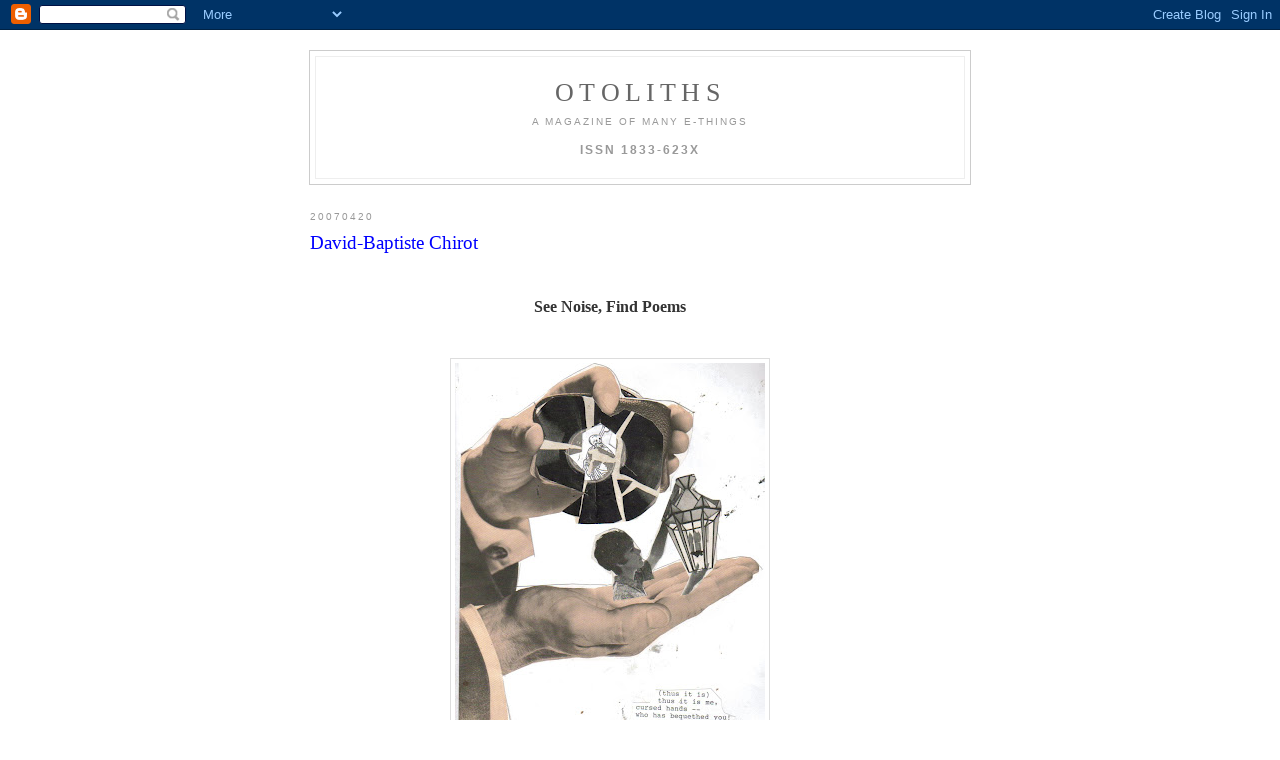

--- FILE ---
content_type: text/html; charset=UTF-8
request_url: https://the-otolith.blogspot.com/2007/04/david-baptiste-chirot-see-noise-find.html
body_size: 4631
content:
<!DOCTYPE html PUBLIC "-//W3C//DTD XHTML 1.0 Strict//EN" "http://www.w3.org/TR/xhtml1/DTD/xhtml1-strict.dtd">

<html xmlns="http://www.w3.org/1999/xhtml" xml:lang="en" lang="en">
<head>
  <title>otoliths</title>
<META name="verify-v1" content="v6vwf7tSpM74RKy/HxWG51wqqN5Rr3MCcSdIgffxVRo=" />
  <script type="text/javascript">(function() { (function(){function b(g){this.t={};this.tick=function(h,m,f){var n=f!=void 0?f:(new Date).getTime();this.t[h]=[n,m];if(f==void 0)try{window.console.timeStamp("CSI/"+h)}catch(q){}};this.getStartTickTime=function(){return this.t.start[0]};this.tick("start",null,g)}var a;if(window.performance)var e=(a=window.performance.timing)&&a.responseStart;var p=e>0?new b(e):new b;window.jstiming={Timer:b,load:p};if(a){var c=a.navigationStart;c>0&&e>=c&&(window.jstiming.srt=e-c)}if(a){var d=window.jstiming.load;
c>0&&e>=c&&(d.tick("_wtsrt",void 0,c),d.tick("wtsrt_","_wtsrt",e),d.tick("tbsd_","wtsrt_"))}try{a=null,window.chrome&&window.chrome.csi&&(a=Math.floor(window.chrome.csi().pageT),d&&c>0&&(d.tick("_tbnd",void 0,window.chrome.csi().startE),d.tick("tbnd_","_tbnd",c))),a==null&&window.gtbExternal&&(a=window.gtbExternal.pageT()),a==null&&window.external&&(a=window.external.pageT,d&&c>0&&(d.tick("_tbnd",void 0,window.external.startE),d.tick("tbnd_","_tbnd",c))),a&&(window.jstiming.pt=a)}catch(g){}})();window.tickAboveFold=function(b){var a=0;if(b.offsetParent){do a+=b.offsetTop;while(b=b.offsetParent)}b=a;b<=750&&window.jstiming.load.tick("aft")};var k=!1;function l(){k||(k=!0,window.jstiming.load.tick("firstScrollTime"))}window.addEventListener?window.addEventListener("scroll",l,!1):window.attachEvent("onscroll",l);
 })();</script><script type="text/javascript">function a(){var b=window.location.href,c=b.split("?");switch(c.length){case 1:return b+"?m=1";case 2:return c[1].search("(^|&)m=")>=0?null:b+"&m=1";default:return null}}var d=navigator.userAgent;if(d.indexOf("Mobile")!=-1&&d.indexOf("WebKit")!=-1&&d.indexOf("iPad")==-1||d.indexOf("Opera Mini")!=-1||d.indexOf("IEMobile")!=-1){var e=a();e&&window.location.replace(e)};
</script><meta http-equiv="Content-Type" content="text/html; charset=UTF-8" />
<meta name="generator" content="Blogger" />
<link rel="icon" type="image/vnd.microsoft.icon" href="https://www.blogger.com/favicon.ico"/>
<link rel="alternate" type="application/atom+xml" title="otoliths - Atom" href="https://the-otolith.blogspot.com/feeds/posts/default" />
<link rel="alternate" type="application/rss+xml" title="otoliths - RSS" href="https://the-otolith.blogspot.com/feeds/posts/default?alt=rss" />
<link rel="service.post" type="application/atom+xml" title="otoliths - Atom" href="https://www.blogger.com/feeds/24332618/posts/default" />
<link rel="alternate" type="application/atom+xml" title="otoliths - Atom" href="https://the-otolith.blogspot.com/feeds/4444532664014701592/comments/default" />
<link rel="stylesheet" type="text/css" href="https://www.blogger.com/static/v1/v-css/1601750677-blog_controls.css"/>
<link rel="stylesheet" type="text/css" href="https://www.blogger.com/dyn-css/authorization.css?targetBlogID=24332618&zx=b390d8fc-6308-46cf-af1a-60a0651a47d1"/>


  <style type="text/css">
/*
-----------------------------------------------
Blogger Template Style
Name:     Minima
Designer: Douglas Bowman
URL:      www.stopdesign.com
Date:     26 Feb 2004
----------------------------------------------- */


body {
  background:#fff;
  margin:0;
  padding:40px 20px;
  font:x-small Georgia,Serif;
  text-align:center;
  color:#333;
  font-size/* */:/**/small;
  font-size: /**/small;
  }
a:link {
  color:#58a;
  text-decoration:none;
  }
a:visited {
  color:#969;
  text-decoration:none;
  }
a:hover {
  color:#c60;
  text-decoration:underline;
  }
a img {
  border-width:0;
  }


/* Header
----------------------------------------------- */
@media all {
  #header {
    width:660px;
    margin:0 auto 10px;
    border:1px solid #ccc;
    }
  }
@media handheld {
  #header {
    width:90%;
    }
  }
#blog-title {
  margin:5px 5px 0;
  padding:20px 20px .25em;
  border:1px solid #eee;
  border-width:1px 1px 0;
  font-size:200%;
  line-height:1.2em;
  font-weight:normal;
  color:#666;
  text-transform:uppercase;
  letter-spacing:.2em;
  }
#blog-title a {
  color:#666;
  text-decoration:none;
  }
#blog-title a:hover {
  color:#c60;
  }
#description {
  margin:0 5px 5px;
  padding:0 20px 20px;
  border:1px solid #eee;
  border-width:0 1px 1px;
  max-width:700px;
  font:78%/1.4em "Trebuchet MS",Trebuchet,Arial,Verdana,Sans-serif;
  text-transform:uppercase;
  letter-spacing:.2em;
  color:#999;
  }


/* Content
----------------------------------------------- */
@media all {
  #content {
    width:660px;
    margin:0 auto;
    padding:0;
    text-align:left;
    }
  #main {
    width:600px;
    float:left;
    }
  #sidebar {
    width:0px;
    float:right;
    }
  }
@media handheld {
  #content {
    width:90%;
    }
  #main {
    width:100%;
    float:none;
    }
  #sidebar {
    width:100%;
    float:none;
    }
  }

/* Headings
----------------------------------------------- */
h2 {
  margin:1.5em 0 .75em;
  font:78%/1.4em "Trebuchet MS",Trebuchet,Arial,Verdana,Sans-serif;
  text-transform:uppercase;
  letter-spacing:.2em;
  color:#999;
  }


/* Posts
----------------------------------------------- */
@media all {
  .date-header {
    margin:1.5em 0 .5em;
    }
  .post {
    margin:.5em 0 1.5em;
    border-bottom:1px dotted #ccc;
    padding-bottom:1.5em;
    }
  }
@media handheld {
  .date-header {
    padding:0 1.5em 0 1.5em;
    }
  .post {
    padding:0 1.5em 0 1.5em;
    }
  }
.post-title {
  margin:.25em 0 0;
  padding:0 0 4px;
  font-size:140%;
  font-weight:normal;
  line-height:1.4em;
  color:#0000FF;
  }
.post-title a, .post-title a:visited, .post-title strong {
  display:block;
  text-decoration:none;
  color:#c60;
  font-weight:normal;
  }
.post-title strong, .post-title a:hover {
  color:#333;
  }
.post div {
  margin:0 0 .75em;
  line-height:1.6em;
  }
p.post-footer {
  margin:-.25em 0 0;
  color:#ccc;
  }
.post-footer em, .comment-link {
  font:78%/1.4em "Trebuchet MS",Trebuchet,Arial,Verdana,Sans-serif;
  text-transform:uppercase;
  letter-spacing:.1em;
  }
.post-footer em {
  font-style:normal;
  color:#999;
  margin-right:.6em;
  }
.comment-link {
  margin-left:.6em;
  }
.post img {
  padding:4px;
  border:1px solid #ddd;
  }
.post blockquote {
  margin:1em 20px;
  }
.post blockquote p {
  margin:.75em 0;
  }


/* Comments
----------------------------------------------- */
#comments h4 {
  margin:1em 0;
  font:bold 78%/1.6em "Trebuchet MS",Trebuchet,Arial,Verdana,Sans-serif;
  text-transform:uppercase;
  letter-spacing:.2em;
  color:#999;
  }
#comments h4 strong {
  font-size:130%;
  }
#comments-block {
  margin:1em 0 1.5em;
  line-height:1.6em;
  }
#comments-block dt {
  margin:.5em 0;
  }
#comments-block dd {
  margin:.25em 0 0;
  }
#comments-block dd.comment-timestamp {
  margin:-.25em 0 2em;
  font:78%/1.4em "Trebuchet MS",Trebuchet,Arial,Verdana,Sans-serif;
  text-transform:uppercase;
  letter-spacing:.1em;
  }
#comments-block dd p {
  margin:0 0 .75em;
  }
.deleted-comment {
  font-style:italic;
  color:gray;
  }


/* Sidebar Content
----------------------------------------------- */
#sidebar ul {
  margin:0 0 1.5em;
  padding:0 0 1.5em;
  border-bottom:1px dotted #ccc;
  list-style:none;
  }
#sidebar li {
  margin:0;
  padding:0 0 .25em 15px;
  text-indent:-15px;
  line-height:1.5em;
  }
#sidebar p {
  color:#666;
  line-height:1.5em;
  }




/* Footer
----------------------------------------------- */
#footer {
  width:660px;
  clear:both;
  margin:0 auto;
  }
#footer hr {
  display:none;
  }
#footer p {
  margin:0;
  padding-top:15px;
  font:78%/1.6em "Trebuchet MS",Trebuchet,Verdana,Sans-serif;
  text-transform:uppercase;
  letter-spacing:.1em;
  }
  </style>

<meta name='google-adsense-platform-account' content='ca-host-pub-1556223355139109'/>
<meta name='google-adsense-platform-domain' content='blogspot.com'/>
<!-- --><style type="text/css">@import url(//www.blogger.com/static/v1/v-css/navbar/3334278262-classic.css);
div.b-mobile {display:none;}
</style>

</head>

<body><script type="text/javascript">
    function setAttributeOnload(object, attribute, val) {
      if(window.addEventListener) {
        window.addEventListener('load',
          function(){ object[attribute] = val; }, false);
      } else {
        window.attachEvent('onload', function(){ object[attribute] = val; });
      }
    }
  </script>
<div id="navbar-iframe-container"></div>
<script type="text/javascript" src="https://apis.google.com/js/platform.js"></script>
<script type="text/javascript">
      gapi.load("gapi.iframes:gapi.iframes.style.bubble", function() {
        if (gapi.iframes && gapi.iframes.getContext) {
          gapi.iframes.getContext().openChild({
              url: 'https://www.blogger.com/navbar/24332618?origin\x3dhttps://the-otolith.blogspot.com',
              where: document.getElementById("navbar-iframe-container"),
              id: "navbar-iframe"
          });
        }
      });
    </script>

<div id="header">

  <h1 id="blog-title">
    <a href="http://the-otolith.blogspot.com/">
	otoliths
	</a>
  </h1>
  <p id="description">a magazine of many e-things
<br>
 <br>
<b><big>ISSN 1833-623X</big></b></p>

</div>

<!-- Begin #content -->
<div id="content">


<!-- Begin #main -->
<div id="main"><div id="main2">



    
  <h2 class="date-header">20070420</h2>
  

  
     
  <!-- Begin .post -->
  <div class="post"><a name="4444532664014701592"></a>
         

	         <div class="post-body">
	<div>
      <div style="clear:both;"></div><big><big><span style="color:blue">David-Baptiste Chirot</span></big><br /><br /><br /><center><b>See Noise, Find Poems</big><br /><br /><br /><a href="https://blogger.googleusercontent.com/img/b/R29vZ2xl/AVvXsEgzgLQIqPB4STbx4_dtSwJbj5wcgNXO7ZsEJG7UAMMsDhGfueSoO1IfKrR9yfuvGKLG2YM_327DYuMaKJxnNmQYYZSondbsna-dD5y1YDw8nL7XyXImj_NugymOdtCjsVFOLcN8/s1600-h/see+noise+find+poems+031.jpg"><img style="display:block; margin:0px auto 10px; text-align:center;cursor:pointer; cursor:hand;" src="https://blogger.googleusercontent.com/img/b/R29vZ2xl/AVvXsEgzgLQIqPB4STbx4_dtSwJbj5wcgNXO7ZsEJG7UAMMsDhGfueSoO1IfKrR9yfuvGKLG2YM_327DYuMaKJxnNmQYYZSondbsna-dD5y1YDw8nL7XyXImj_NugymOdtCjsVFOLcN8/s400/see+noise+find+poems+031.jpg" border="0" alt=""id="BLOGGER_PHOTO_ID_5055335719617117810" /></a><br />#31<br /><br /><a href="https://blogger.googleusercontent.com/img/b/R29vZ2xl/AVvXsEijPWX0PG7xrsdwfjOE2zI2r7xATAR1GgQ0kSYuZfGr91LvjUWN2jRpNcb3fhWQjaIt6qv4I9zUs2I8dNS0Lq235o5cxEmPFfv_K6AZdeTGOsKU3yFRr4mYytd8EgTEYQMQgMUE/s1600-h/see+noise+find+poems+037.jpg"><img style="display:block; margin:0px auto 10px; text-align:center;cursor:pointer; cursor:hand;" src="https://blogger.googleusercontent.com/img/b/R29vZ2xl/AVvXsEijPWX0PG7xrsdwfjOE2zI2r7xATAR1GgQ0kSYuZfGr91LvjUWN2jRpNcb3fhWQjaIt6qv4I9zUs2I8dNS0Lq235o5cxEmPFfv_K6AZdeTGOsKU3yFRr4mYytd8EgTEYQMQgMUE/s400/see+noise+find+poems+037.jpg" border="0" alt=""id="BLOGGER_PHOTO_ID_5055335723912085122" /></a><br />#37<br /><br /><a href="https://blogger.googleusercontent.com/img/b/R29vZ2xl/AVvXsEiSvsQTHWRsgRE_qevKEAsfqnRSAkvT6bgdddgOsH30B1eNIbN4mXSv3QD6h8v_MSMkXRAkWnMfH9LZpYa2lfTiZHJ20AYUOVzgro7lxyq_lX5RcRyaQcHfvAAHJeDHvEvB7Cz_/s1600-h/see+noise+find+poems+038.jpg"><img style="display:block; margin:0px auto 10px; text-align:center;cursor:pointer; cursor:hand;" src="https://blogger.googleusercontent.com/img/b/R29vZ2xl/AVvXsEiSvsQTHWRsgRE_qevKEAsfqnRSAkvT6bgdddgOsH30B1eNIbN4mXSv3QD6h8v_MSMkXRAkWnMfH9LZpYa2lfTiZHJ20AYUOVzgro7lxyq_lX5RcRyaQcHfvAAHJeDHvEvB7Cz_/s400/see+noise+find+poems+038.jpg" border="0" alt=""id="BLOGGER_PHOTO_ID_5055335749681888914" /></a><br />#38<br /><br /><a href="https://blogger.googleusercontent.com/img/b/R29vZ2xl/AVvXsEiGWpCHwMf5vSYelod_oY-ZY9aI9bw059iuopztkm5g24ozlX9BRX3WEfs4jZNBJOuuMQaFQieJ6EncxAoGTlP0SmcUjLPWUiBkgB3FKAUtvQJp5lt4h4ZrPPnCV5330BOv0siF/s1600-h/see+noise+find+poems+045.jpg"><img style="display:block; margin:0px auto 10px; text-align:center;cursor:pointer; cursor:hand;" src="https://blogger.googleusercontent.com/img/b/R29vZ2xl/AVvXsEiGWpCHwMf5vSYelod_oY-ZY9aI9bw059iuopztkm5g24ozlX9BRX3WEfs4jZNBJOuuMQaFQieJ6EncxAoGTlP0SmcUjLPWUiBkgB3FKAUtvQJp5lt4h4ZrPPnCV5330BOv0siF/s400/see+noise+find+poems+045.jpg" border="0" alt=""id="BLOGGER_PHOTO_ID_5055335758271823522" /></a><br />#45<br /></b></center><br /><br />&nbsp;<br />&nbsp;<br />&nbsp;<br /><center><a href="http://the-otolith.blogspot.com/2007/04/caleb-puckett-case-of-missing-chin.html">previous page</a>&nbsp&nbsp&nbsp&nbsp&nbsp;<a href="http://the-otolith.blogspot.com/2007/04/individual-pieces-copyright-2007-by.html">contents</a>&nbsp&nbsp&nbsp&nbsp&nbsp;<a href="http://the-otolith.blogspot.com/2007/04/david-baptiste-chirot-rough-saints-2-12.html">next page</a></center><br />&nbsp;<br />&nbsp;<div style="clear:both; padding-bottom:0.25em"></div>
    </div>
    </div>
    
    <p class="post-footer">
      <em>posted by mark young at <a href="http://the-otolith.blogspot.com/2007/04/david-baptiste-chirot-see-noise-find.html" title="permanent link">12:42 PM</a></em>
        <span class="item-action"><a href="https://www.blogger.com/email-post/24332618/4444532664014701592" title="Email Post"><img class="icon-action" alt="" src="https://resources.blogblog.com/img/icon18_email.gif" height="13" width="18"/></a></span>
    </p>
  
  </div>
  <!-- End .post -->
  
  
  
  <!-- Begin #comments -->
 
  <div id="comments">

	<a name="comments"></a>
        <h4>0 Comments:</h4>
        <dl id="comments-block">
      
    </dl>
		<p class="comment-timestamp">

    <a class="comment-link" href="https://www.blogger.com/comment/fullpage/post/24332618/4444532664014701592">Post a Comment</a>
    </p>
    	    
    


		<p class="comment-timestamp">
	<a href="http://the-otolith.blogspot.com/">&lt;&lt; Home</a>
    </p>
    </div>



  <!-- End #comments -->


</div></div>
<!-- End #main -->








  </ul>
  </MainOrArchivePage>

  <!--    <p id="powered-by"><a href="http://www.blogger.com"><img src="http://buttons.blogger.com/bloggerbutton1.gif" alt="Powered by Blogger" /></a></p>
__>
  
  <!--
  <p>This is a paragraph of text that could go in the sidebar.</p>
  -->
  


</div></div>
<!-- End #sidebar -->


</div>
<!-- End #content -->



<!-- Begin #footer -->
<div id="footer"><hr />
  <p><!--This is an optional footer. If you want text here, place it inside these tags, and remove this comment. -->&nbsp;</p>

</div>
<!-- End #footer -->


<script src="https://www.w3counter.com/tracker.js?id=112201"></script>



</body>
</html>